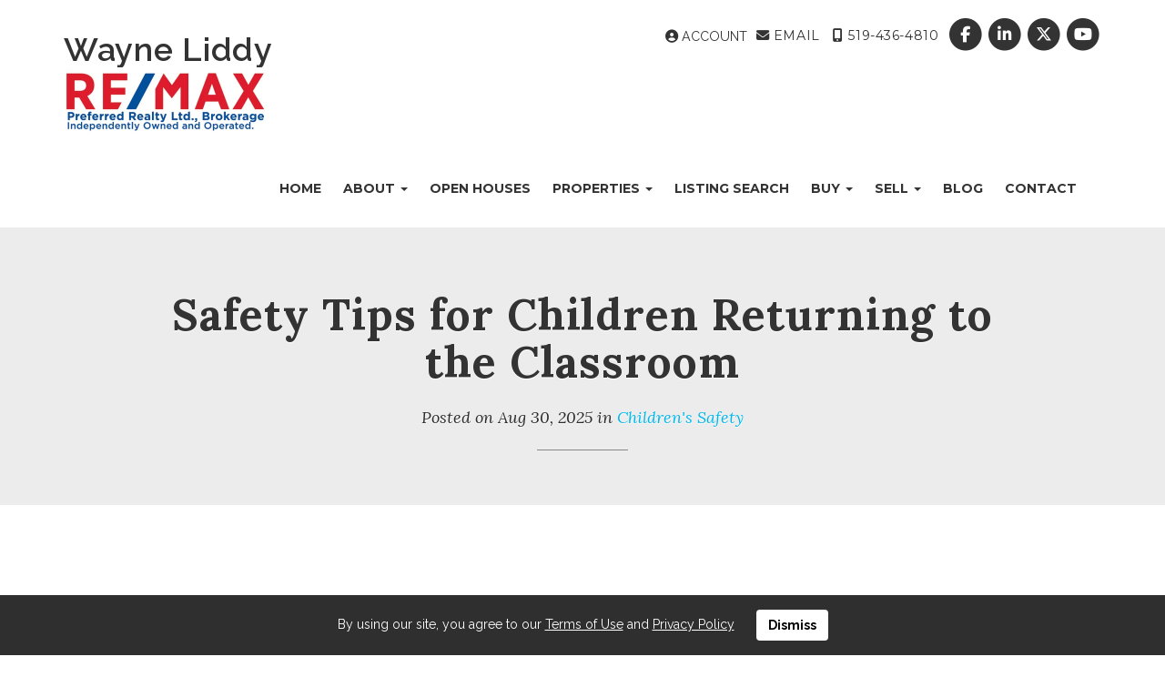

--- FILE ---
content_type: text/html; charset=utf-8
request_url: https://www.wayneliddy.com/blog/52424/safety-tips-for-children-returning-to-the-classroom
body_size: 6126
content:
<!DOCTYPE html>
<html>
<head>
<meta charset="utf-8">
<meta name="viewport" content="width=device-width, initial-scale=1, user-scalable=no">
<meta name="format-detection" content="telephone=no" />




  <link href="https://s.realtyninja.com/static/media/blank-favicon.ico" rel="icon" type="image/x-icon" />

  <meta name="google-site-verification" content="v0KQAvRRK4wJ2ULdKTBZJANvuLT48q3zVRJkDz2-0PE" />
    <meta name="description" content="Labor Day Weekend  is here  and most children will be back to school by Tuesday. It is early this year so be aware on your way to and from work on Tuesday and in the comi" />
    <meta name="keywords" content="Chatham-Kent affordable homes, condominiums, townhouses,waterfront properties, vacation properties  " />
  <title>Safety Tips for Children Returning to the Classroom - Wayne Liddy</title>

<meta property="og:url" content="https://www.wayneliddy.com/blog/52424/safety-tips-for-children-returning-to-the-classroom"/>
  
    <meta property="og:image" content="https://s.realtyninja.com/static/media/med/7440_4735f12a_School_Bus.jpg" />
    <meta property="og:image" content="https://s.realtyninja.com/static/media/med/7440_80345816_Family_Neighborhood.jpg?width=300&dpr=2" />
    <meta property="og:image" content="https://s.realtyninja.com/static/media/med/7440_034afa4a_220px-Triumph_Bicycle.jpg?width=300&dpr=2" />
    <meta property="og:title" content="Safety Tips for Children Returning to the Classroom - Wayne Liddy"/>
    <meta property="og:description" content="Labor Day Weekend  is here  and most children will be back to school by Tuesday. It is early this year so be aware on your way to and from work on Tuesday and in the comi" />


	  <link rel="alternate" type="application/rss+xml" title="Wayne Liddy's Blog RSS Feed" href="https://www.wayneliddy.com/blog/rss" />



  <link rel="canonical" href="https://www.wayneliddy.com/blog/52424/safety-tips-for-children-returning-to-the-classroom" />

    <link rel="stylesheet" type="text/css" href="https://s.realtyninja.com/static/rev-06237237/damascus/css/bootstrap-3.4.1.min.css" />
    <link rel="stylesheet" type="text/css" href="https://s.realtyninja.com/static/rev-06237237/css/prod/damascus/common-core.min.css" />
    <link rel="stylesheet" type="text/css" href="https://s.realtyninja.com/static/rev-06237237/css/prod/damascus/common-fancybox.min.css" />
    <link rel="stylesheet" type="text/css" href="https://s.realtyninja.com/static/rev-06237237/css/prod/damascus/common-swiffy.min.css" />
    

    <link href="https://fonts.gstatic.com" rel="preconnect" crossorigin>
    <link rel="stylesheet" type="text/css" href='https://fonts.googleapis.com/css?family=Montserrat:400,700|Raleway:400,400italic,600,600italic,700,700italic' />
        <!-- Custom Blog Font Only -->
        <link href='https://fonts.googleapis.com/css?family=Lora:400,400italic,700,700italic' rel='stylesheet' type='text/css'>
    
    <script src="https://kit.fontawesome.com/b0c3eb69bf.js" crossorigin="anonymous" async></script>
    <link rel="stylesheet" type="text/css" href="https://s.realtyninja.com/static/rev-06237237/css/jquery-ui.min.css" />
    <link rel="stylesheet" type="text/css" href="/customcss/1669137952" />  

    <script src="https://s.realtyninja.com/static/rev-06237237/damascus/js/jquery-3.1.1.min.js"></script>
    <script src="https://s.realtyninja.com/static/rev-06237237/damascus/js/jquery-ui-1.12.1.min.js"></script>
    <script src="https://s.realtyninja.com/static/rev-06237237/damascus/js/bootstrap-3.4.1.min.js"></script>

    
    <script src="https://s.realtyninja.com/static/rev-06237237/js/prod/damascus/common-utils.min.js"></script>
    <script src="https://s.realtyninja.com/static/rev-06237237/js/prod/damascus/common-core.min.js" jsdata='{"sitename":"pennyliddy","siteid":7440,"mapbox_key":"pk.eyJ1IjoicmVhbHR5bmluamFjb20iLCJhIjoiY2wydGsycDVjMDM5bjNjcXZycHdpZ3ZkeCJ9.-VrUrsjBxCBpcSJdUd0xgA","blog_url":"blog-main","pagetype":"blog","googleua":"UA-15479783-1","static_url":"https://s.realtyninja.com","domain":"wayneliddy.com","theme":"katana","is_damascus":1}'></script>
    <script src="https://s.realtyninja.com/static/rev-06237237/js/prod/damascus/common-fancybox.min.js"></script>
    
    <script src="https://s.realtyninja.com/static/rev-06237237/js/prod/damascus/common-jemplates.min.js"></script>





    <script>
    window.ga=window.ga||function(){(ga.q=ga.q||[]).push(arguments)};ga.l=+new Date;
    ga('create', 'UA-15479783-1', 'auto');
    ga('send', 'pageview');
    </script>
    <script async src='https://www.google-analytics.com/analytics.js'></script>


  <!-- Custom Header Code --><!-- Global site tag (gtag.js) - Google Analytics -->
<script async src="https://www.googletagmanager.com/gtag/js?id=UA-179767152-1"></script>
<script>
window.dataLayer = window.dataLayer || [];
function gtag(){dataLayer.push(arguments);}
gtag('js', new Date());

gtag('config', 'UA-179767152-1');
</script>



</head>



  <body class=" katana  full_katana    damascus  bootstrap_theme ddf  katana blog "  id="body">



<div class="clear"></div>

   
  <section data-uid="" data-widgetid="" id="rn-" class="header-section section-short-header ">

  

  
    
  
  

  



  <header class="header-top">

    <div class="navbar-wrapper  " style="">

    
        <div class="container navbar-container">
    

            <nav class="navbar navbar-default navbar-transparent" role="navigation" id="navbar-main">      

            <button type="button" class="navbar-toggle collapsed" data-toggle="collapse" data-target="#navbar">
              <span class="sr-only">Toggle navigation</span>
              <span class="icon-bar"></span>
              <span class="icon-bar"></span>
              <span class="icon-bar"></span>
            </button>

            
                <div class="container">
            

                
                    <div class="navbar-header">
                

                <div class="navbar-brand">
                  <div class="">
                    
                      <h1 class="header1" id="aczCTnDJmj4TxtQrN">Wayne Liddy<img alt="" class="img_center" contenteditable="false" id="BE_current_image" src="https://s.realtyninja.com/static/media/med/7440_a549dfd3_REMAX_PREFERRED_REALTY.jpg?width=226&dpr=2" style="width: 226px; height: auto; opacity: 1;" title="" /></h1>
                    
                  </div>
                </div>

                <!-- <a class="navbar-brand" href="/">
                <h3>Wayne Liddy</h3>Re/Max Preferred Realty Ltd.</a> -->

                </div>

            
                <div id="header-contact" class="pull-right-lg pull-right-md pull-right-sm">
            

              <span class="header-contact-details">                  <span class="header-contact-email">
                    <a href="mailto:wayneliddy5@gmail.com">
                      <i class="fa fa-envelope"></i> EMAIL                      
                    </a>
                  </span>                  <span class="header-contact-mobile">
                    <a href="tel:+1-519-436-4810">
                      <i class="fa fa-mobile"></i> 519-436-4810                    </a>
                  </span>              </span>
              <span class="header-contact-social">                  <a href="https://www.facebook.com/WayneLiddyChathamKentRealEstate/" target="_blank" title="Facebook">
                    <span class="fa-stack fa-lg">
                      <i class="fa fa-circle fa-stack-2x"></i>
                      <i class="fa fa-brands fa-facebook fa-stack-1x"></i>
                    </span>
                  </a>                                  <a href="https://www.linkedin.com/in/wayne-liddy-1300361a/" target="_blank" title="LinkedIn">
                    <span class="fa-stack fa-lg">
                      <i class="fa fa-circle fa-stack-2x"></i>
                      <i class="fa fa-brands fa-linkedin fa-stack-1x"></i>
                    </span>
                  </a>                  <a href="https://www.twitter.com/chathamrealtor" target="_blank" title="X (Twitter)">
                    <span class="fa-stack fa-lg">
                      <i class="fa fa-circle fa-stack-2x"></i>
                      <i class="fa fa-brands fa-x-twitter fa-stack-1x"></i>
                    </span>
                  </a>                
                  <a href="https://www.youtube.com/channel/UCTwv6gB14x8D0Rz6AclsH4g" target="_blank" title="YouTube">
                    <span class="fa-stack fa-lg">
                      <i class="fa fa-circle fa-stack-2x"></i>
                      <i class="fa fa-brands fa-youtube fa-stack-1x"></i>
                    </span>
                  </a>                                                                                
               </span>
                  <div class="header-account">
      <a id="account_login_link" href="/account/register" class="account boxlink">  <i class="fa fa-user-circle"></i> Account
</a>
</div>

              </div>

            
                <div id="navbar" class="navbar-collapse collapse">
                    <ul class="nav navbar-nav pull-right-lg pull-right-md pull-right-sm">
            

            
  
    
      <li class="">
        <a href="/">
          Home
        </a>
      </li>
    
    
    

  
        <li class="dropdown ">
            <a href="#" class="dropdown-toggle" data-toggle="dropdown" role="button">
                About <span class="caret"></span>
            </a>
            <ul class="dropdown-menu" role="menu">
              
                
                  <li class="">
                      <a href="/bio">
                        Bio
                      </a>
                  </li>
                
              
                
                  <li class="">
                      <a href="/testimonials">
                        Testimonials
                      </a>
                  </li>
                
              
            </ul>
    
    

  
    
      <li class="">
        <a href="/open-houses">
          Open Houses
        </a>
      </li>
    
    
    

  
        <li class="dropdown ">
            <a href="#" class="dropdown-toggle" data-toggle="dropdown" role="button">
                Properties <span class="caret"></span>
            </a>
            <ul class="dropdown-menu" role="menu">
              
                
                  <li class="">
                      <a href="/featured-properties">
                        Featured Properties
                      </a>
                  </li>
                
              
                
                  <li class="">
                      <a href="/blenheim-listings">
                        Blenheim Listings
                      </a>
                  </li>
                
              
                
                  <li class="">
                      <a href="/chatham-listings">
                        Chatham Listings
                      </a>
                  </li>
                
              
                
                  <li class="">
                      <a href="/dresden-listings">
                        Dresden Listings
                      </a>
                  </li>
                
              
                
                  <li class="">
                      <a href="/wallaceburg">
                        Wallaceburg
                      </a>
                  </li>
                
              
                
                  <li class="">
                      <a href="/sold-properties">
                        Sold Properties
                      </a>
                  </li>
                
              
            </ul>
    
    

  
    
      <li class="">
        <a href="/listing-search">
          Listing Search
        </a>
      </li>
    
    
    

  
        <li class="dropdown ">
            <a href="#" class="dropdown-toggle" data-toggle="dropdown" role="button">
                Buy <span class="caret"></span>
            </a>
            <ul class="dropdown-menu" role="menu">
              
                
                  <li class="">
                      <a href="/buying-a-home">
                        Buying a Home
                      </a>
                  </li>
                
              
                
                  <li class="">
                      <a href="/mortgage-payment-calculator">
                        Mortgage Payment Calculator
                      </a>
                  </li>
                
              
            </ul>
    
    

  
        <li class="dropdown ">
            <a href="#" class="dropdown-toggle" data-toggle="dropdown" role="button">
                Sell <span class="caret"></span>
            </a>
            <ul class="dropdown-menu" role="menu">
              
                
                  <li class="">
                      <a href="/selling-your-home">
                        Selling Your Home
                      </a>
                  </li>
                
              
                
                  <li class="">
                      <a href="/free-home-evaluation">
                        Free Home Evaluation
                      </a>
                  </li>
                
              
                
                  <li class="">
                      <a href="/chatham-kent-municipality">
                        Chatham-Kent Municipality
                      </a>
                  </li>
                
              
            </ul>
    
    

  
    
      <li class="">
        <a href="/blog-main">
          BLOG
        </a>
      </li>
    
    
    

  
    
      <li class="">
        <a href="/contact">
          Contact
        </a>
      </li>
    
    
    












                

                
                
              </ul>
            </div>

            </div>
        </nav>

      </div>
    </div>
  </header>

</section>



<section class="content-section content-section-blog-post" data-postid="52424">
  <div class="blog-header-title-section">
    <div class="container">
      <div class="row">
        <div class="col-lg-10 col-lg-offset-1 col-md-10 col-md-offset-1 col-sm-12 col-xs-12">
          <h1><div >Safety Tips for Children Returning to the Classroom</div></h1>
          <p class="blog-entry-info">Posted on <span class="blogcreated" data-created="2025-08-30 07:25:13">Aug 30, 2025</span>
          <span id="blogcategory_wrapper" class=""> in <span class="blogcategory"><a href="/blog/category/2779/childrens-safety">Children's Safety</a></span></p></span>
          <div class="small-divider"></div>
        </div>
      </div>
    </div>
  </div>
</section>

<section class="content-section">
  <div class="blog-post-content">
    <div class="container">
      <div class="row">
        <div class="col-lg-10 col-lg-offset-1 col-md-10 col-md-offset-1 col-sm-12 col-xs-12">
           
           <div ><br /><br /><span class="bold">Labor Day Weekend  is here  and most children will be back to school by Tuesday. It is early this year so be</span> <span class="bold">aware on your way to and from work on Tuesday and in the coming weeks. </span><b>In the summer, July and August, we get used to </b><span class="bold">not seeing school buses dropping off children, school guard crossings and children walking in groups to school. September 2, Tuesday, that will all change. It is a challenging time for parents, children especially young ones and teachers, as they return to the classroom. We all have to do our part</span>. We need to be extra cautious and make safety a priority! Here are a few tips to keep us on guard and keep our children safe.<br />1) <span class="bold">Never pass a school bus when the lights are on</span> as it is stopped or preparing to stop. Children are being let off and may be crossing the road. <img alt="School Bus" class="img_right" src="https://s.realtyninja.com/static/media/med/7440_4735f12a_School_Bus.jpg" style="opacity: 1; width: 300px;" title="School Bus" /><br />2) <span class="bold">Watch for school guard crossings on the city streets.</span> They are there for everybody's safety.<br />3<span class="bold">) Beware of children walking on subdivision streets.</span> Remember, often there are no sidewalks and they may not be as aware of automobiles as they should  <div>be. <img alt="Children on City Streets" class="img_left" src="https://s.realtyninja.com/static/media/med/7440_80345816_Family_Neighborhood.jpg?width=300&dpr=2" style="opacity: 1; width: 300px;" title="Children on City Streets" />It is up to us, the driver, to watch.</div><div>4) <span class="bold">Watch for bicycles</span><span class="bold">.</span> You will probably see more younger people on their bikes on city streets making their way to school. Some are not so steady so cut a wide berth.<img alt="Bicycle" class="img_center" src="https://s.realtyninja.com/static/media/med/7440_034afa4a_220px-Triumph_Bicycle.jpg?width=300&dpr=2" style="opacity: 1; width: 300px;" title="Bicycle" /></div><div><span class="bold"><h3 class="header3" id="aGeNhiptDDbnit5yw">Let's make this school year a safe one. It will be if everyone does their part.</h3></span><br /><br /><br /><br /></div></div>
          
          <div class="addthis_rn_container">
           <a class="btn btn-default a2a_dd" href="https://www.addtoany.com/share" role="button"><i class="fa fa-share-alt"></i> Share</a>
            <script async src="https://s.realtyninja.com/static/rev-06237237/js/prod/add2any.min.js"></script>
          
          </div>

          

        </div>
      </div>
    </div>
  </div>
</section>


<section class="content-section">
  <div class="blog-controls-wrapper">
    <div class="container">
      <div class="row">
        <div class="col-lg-12 col-md-12 col-sm-12 col-xs-12">
          <!--<a href="#" class="btn btn-outline"><i class="fa fa-angle-left"></i> Back To Main Blog Page</a>-->
          <!--<a href="#" class="btn btn-outline">Next Post: Post Title <i class="fa fa-angle-right"></i></a>-->
        </div>
      </div>
    </div>
  </div>
</section>

<section data-uid="" data-widgetid="" id="rn-" class="footer-section  rn-invert-colors " style="background-color:#2f2f2f;">


  
    

  
  
    
  

  

      
    <!--footer editarea test-->
  <div class="rn-content-block section-custom-footer">
        <div class="container">
          <div class="row">
            <div class="col-lg-12 col-md-12 col-sm-12 col-xs-12">
              
                <h1 class="header1" id="aczCTnDJmj4TxtQrN">Wayne Liddy<img alt="" class="img_center" contenteditable="false" src="https://s.realtyninja.com/static/media/med/7440_d8a2dcab_REMAX_PREFERRED_REALTY-removebg-preview.png?width=245&dpr=2" style="width: 245px; height: auto; opacity: 1;" title="" /></h1>
              
            </div>
          </div>
        </div>
      </div>
  <!--end of footer editarea test-->

  
  <footer id="footer-disclaimer">
    <div class="container">
      <div class="row">
        <div class="col-lg-9 col-md-9">
            <p>The trademarks REALTOR®, REALTORS®, and the REALTOR® logo are controlled by The Canadian Real Estate Association (CREA) and identify real estate professionals who are members of CREA. The trademarks MLS®, Multiple Listing Service® and the associated logos are owned by The Canadian Real Estate Association (CREA) and identify the quality of services provided by real estate professionals who are members of CREA. - Listing data updated on January 15, 2026.</p>
        </div>
        <div class="col-lg-3 col-md-3">
          <p class="powered-by-realtyninja"><a href="https://www.realtyninja.com?ref=rnwebsitefooter" target="_blank"><span style="display:block !important; visibility:visible !important;">
            
              Real Estate Website by RealtyNinja
            
            </span>
          </a></p>
          <p class="privacy-policy"><a href="/privacy">Privacy Policy</a></p>
        </div>
      </div>
    </div>
  </footer>
</section>


   
<div class="scroll-top-wrapper ">
  <span class="scroll-top-inner">
    <i class="fa fa-2x fa-arrow-circle-up"></i>
  </span>
</div>


    


<!-- Carousel JS -->
<script type="text/javascript">
$(document).ready(function(){

     $("#bg-fade-carousel").carousel({
         interval : 5000,
         pause: "hover"
     });
     $("#testimonials-carousel").carousel({
         interval : 10000,
         pause: "hover"
     });

});
</script>
<!-- Back to Top JS -->

<script type="text/javascript">
$(function(){
  $(document).on( 'scroll', function(){
    if ($(window).scrollTop() > 1500) {
      $('.scroll-top-wrapper').addClass('show');
    } else {
      $('.scroll-top-wrapper').removeClass('show');
    }
  });
  $('.scroll-top-wrapper').on('click', scrollToTop);
});
function scrollToTop() {
  verticalOffset = typeof(verticalOffset) != 'undefined' ? verticalOffset : 0;
  element = $('body');
  offset = element.offset();
  offsetTop = offset.top;
  $('html, body').animate({scrollTop: offsetTop}, 500, 'linear');
}
</script>


<!-- FitVid JS -->

<script>
 $(document).ready(function(){
   $("body").fitVids({
     ignore: '.ignorevid',
     customSelector: "iframe[src^='http://www.vopenhouse.ca'], iframe[src^='https://www.vopenhouse.ca'], iframe[src^='http://www.seevirtual360.com'], iframe[src^='https://www.seevirtual360.com'], iframe[src^='http://my.matterport.com'], iframe[src^='https://my.matterport.com']"
   });
 });
</script>



<script type="text/javascript">
$('.carousel.slide').carousel();
</script>


<!-- Fancybox Options -->

<script>
$(document).ready(function() {
    $(".fancybox-thumb").fancybox({
      prevEffect  : 'fade',
      nextEffect  : 'fade',
      helpers : {
        title : {
          type: 'inside'
        },
        thumbs  : {
          width : 75,
          height  : 75,
          source : function( item ) {
              return item.href.concat('?height=75&dpr=2&optimize=high');
          }
        }
      }
    });
  
    $(".fancybox-launch-gallery").click(function() {
        $(".fancybox-thumb").eq(0).trigger('click');    
    });
  
});
</script>

<!-- Launch login based on param -->

<script>
$(document).ready(function() {
    var uri = new miuri(window.location.href);
    if (uri.query('login') == 1) {
      $("#account_login_link").trigger('click');
    } else if (uri.query('login') == 2) {
      $("#account_login_link").attr("href", '/account/login');
      $("#account_login_link").trigger('click');
    } else if (uri.query('ss') == 1) {
      var url = removeParameterFromUrl(location.href, 'ss');
      history.replaceState({}, document.title, url);
      $(".ss_subscribe:first").trigger('click');
    }
});
</script>






<section id="crea-footer-agreement" class="navbar-fixed-bottom" style="display: none;">
    <div class="container">
        <div class="row">
            <div class="col-lg-12">
                By using our site, you agree to our <a href="/crea-ddf-terms" target="_blank">Terms of Use</a> and <a href="/privacy" target="_blank">Privacy Policy</a>
                <button class="btn" id="crea-footer-dismiss">Dismiss</button>
            </div>
        </div>
    </div>
</section>
<script>
    $(document).ready(function() {
        var ddfagree = cookie.get('ddfagree');
        if (!ddfagree || ddfagree == 'no') {
            $("#crea-footer-agreement").toggle();
        }
        $(document).on("click", "#crea-footer-dismiss", function() {
            var cookie_config = {expires: 365, sameSite: 'Lax', path: '/'};
            if (mypost.embed || mypost.embed_katana) {
                cookie_config.sameSite = 'None';
                cookie_config.secure = 1;
                cookie_config.partitioned = 1;
            }
            cookie.set('ddfagree', 'yes', cookie_config);
            $("#crea-footer-agreement").toggle();
        });
    });
</script>


<!-- Custom Footer Code -->
 

  </body>
</html>






--- FILE ---
content_type: text/css; charset=UTF-8
request_url: https://www.wayneliddy.com/customcss/1669137952
body_size: 520
content:
body.index .carousel-fade .carousel-inner .item{background-size:contain;background-repeat:no-repeat}body.index .hero-carousel .slide{height:0;padding-top:50.000%;min-height:0}@media only screen and (min-width :480px){}@media only screen and (min-width :768px){#header-contact{display:flex;flex-direction:row;justify-content:flex-end;align-items:center}.header-account{order:-1;margin-right:10px;margin-bottom:9px}.navbar-default .navbar-nav>li>a{font-size:14px}}@media only screen and (min-width :992px){}@media only screen and (min-width :1200px){}

--- FILE ---
content_type: text/plain
request_url: https://www.google-analytics.com/j/collect?v=1&_v=j102&a=1145985699&t=pageview&_s=1&dl=https%3A%2F%2Fwww.wayneliddy.com%2Fblog%2F52424%2Fsafety-tips-for-children-returning-to-the-classroom&ul=en-us%40posix&dt=Safety%20Tips%20for%20Children%20Returning%20to%20the%20Classroom%20-%20Wayne%20Liddy&sr=1280x720&vp=1280x720&_u=IEBAAEABAAAAACAAI~&jid=884857055&gjid=741994937&cid=48586730.1768516162&tid=UA-15479783-1&_gid=392144886.1768516162&_r=1&_slc=1&z=200638553
body_size: -450
content:
2,cG-H6HD0PSF3K